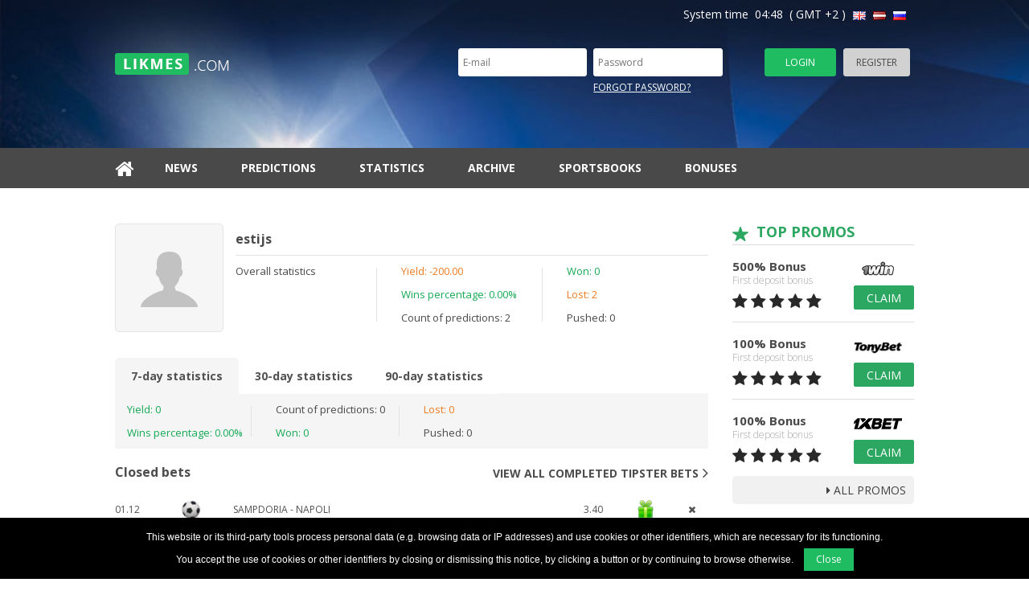

--- FILE ---
content_type: text/html; charset=UTF-8
request_url: https://www.likmes.com/expert/140-estijs/
body_size: 4018
content:
<!DOCTYPE html>
<html lang="en">
<head>
    <title>estijs - Sports Betting Expert Profile - Likmes.com</title>
    <meta charset="utf-8">
    <meta http-equiv="content-type" content="text/html;charset=utf-8">
    <meta http-equiv="content-language" content="en">
    <meta name="title" content="estijs - Sports Betting Expert Profile - Likmes.com" />
    <meta name="keywords" content="estijs, betting, sports expert, tipster, handicapper" />
    <meta name="description" content="Sports Expert estijs Profile Page of Likmes.com tipster community. All statistics you need - wins, loses, wins percentage, profit." />
    <meta name="viewport" content="width=device-width, initial-scale=1">
    <meta name="robots" content="index, follow" />
	<link rel="alternate" hreflang="lv" href="https://www.likmes.com/lv/eksperts/140-estijs/" title="likmes.com lv">
	<link rel="alternate" hreflang="ru" href="https://www.likmes.com/ru/ekspert/140-estijs/" title="likmes.com ru">
    <link rel="canonical" href="https://www.likmes.com/expert/140-estijs/">
    <meta property="og:title" content="estijs - Sports Betting Expert Profile - Likmes.com" />
    <meta property="og:description" content="Sports Expert estijs Profile Page of Likmes.com tipster community. All statistics you need - wins, loses, wins percentage, profit." />
    <meta property="og:image" content="https://www.likmes.com/style/v2/images/logo.png" />

    <link rel="stylesheet" href="https://fonts.googleapis.com/css2?family=Open+Sans:wght@300;400;600;700;800&display=swap" />
    <link rel="stylesheet" href="https://www.likmes.com/style/v2/css/libs.minv2.css?v=32" />
    <link rel="stylesheet" href="https://www.likmes.com/style/v2/css/stylesheetv2.css?v=32" />
    <link rel="shortcut icon" type="image/x-icon" href="https://www.likmes.com/favicon.ico" />
    <link rel="icon" type="image/x-icon" href="https://www.likmes.com/favicon.ico" />
</head>

<body>

    <!-- Google Analytics start -->
    <script>
        (function(i,s,o,g,r,a,m){i['GoogleAnalyticsObject']=r;i[r]=i[r]||function(){
            (i[r].q=i[r].q||[]).push(arguments)},i[r].l=1*new Date();a=s.createElement(o),
            m=s.getElementsByTagName(o)[0];a.async=1;a.src=g;m.parentNode.insertBefore(a,m)
        })(window,document,'script','//www.google-analytics.com/analytics.js','ga');
        ga('create', 'UA-3939803-6', 'auto');
        ga('send', 'pageview');
    </script>
    <!-- Google Analytics end -->

    <section class="popup_bg" style="display:none;"></section>
    <section class="popup" id="infoPopup" style="display:none;"></section>


    <header>
        <div class="container">

            <div class="row">
                <div class="col-md-12">
                    <div class="top-nav" id="languages">
                        <span id="time">System time &nbsp;04:48&nbsp; ( GMT +2 )</span>
                        <a href="https://www.likmes.com/expert/140-estijs/" title="En" class="active">
                            <img src="https://www.likmes.com/style/default/images/flags/en.png" class="img-fluid" alt="In english" />
                        </a>
                        <a href="https://www.likmes.com/lv/eksperts/140-estijs/" title="Lv">
                            <img src="https://www.likmes.com/style/default/images/flags/lv.png" class="img-fluid" alt="Latviski" />
                        </a>
                        <a href="https://www.likmes.com/ru/ekspert/140-estijs/" title="Ru">
                            <img src="https://www.likmes.com/style/default/images/flags/ru.png" class="img-fluid" alt="По-русски" />
                        </a>
                    </div>
                </div>
            </div>
            <div class="row d-flex flex-row">
                <div class="col-lg-5 col-md-12 my-auto">
                    <div class="logo" id="logo">
                        <a href="https://www.likmes.com">
                            <img src="https://www.likmes.com/style/v2/images/logo.png" class="img-fluid" alt="Likmes.com" />
                        </a>
                    </div>
                </div>

                    <div class="col-lg-7 col-md-12 my-auto">
                        <div class="top-contact">
                            <div class="row">
                                <div class="col-md-7 col-sm-6 pr-1">
                                    <div class="row">
                                        <div class="col-sm-6 pr-1">
                                            <input type="text" name="txtTopLogin" id="txtTopLogin" placeholder="E-mail" />
                                        </div>
                                        <div class="col-sm-6 pl-1">
                                            <input type="password" name="txtTopPwd" id="txtTopPwd" placeholder="Password" />
                                        </div>
                                    </div>
                                    <div class="row">
                                        <div class="col-sm-6 col-6 pr-1">                                            <p id="loginTopErrorMsg" class="form-error"></p>
                                        </div>
                                        <div class="col-sm-6 col-6 pl-1">
                                            <a href="/user/password-reminder/">Forgot password?</a>
                                        </div>
                                    </div>
                                </div>
                                <div class="col-md-5 col-sm-6 btns-top">
                                    <button type="button" class="login" id="btnTopLogin">Login</button>
                                    <button type="button" class="register" id="btnTopRegister" data-link="/user/registration/">Register</button>
                                </div>
                            </div>
                        </div>
                    </div>            </div>
        </div>
    </header>


    <div class="container-fluid navigation">
        <div class="container">
            <div class="row d-flex flex-row justify-content-end">
                <div class="device-nav">
                    <span class="fa fa-bars"></span>
                </div>
                <div class="col-lg-12 my-auto">
                    <nav>
                        <ul>
                            <li><a href="https://www.likmes.com/" title="Homepage"><span class="fa fa-home"></span></a></li>
                            <li><a href="https://www.likmes.com/news/" title="News">News</a></li>
                            <li><a href="https://www.likmes.com/predictions/" title="Predictions">Predictions</a></li>
                            <li><a href="https://www.likmes.com/statistics/" title="Statistics">Statistics</a></li>
                            <li><a href="https://www.likmes.com/bets-archive/" title="Archive">Archive</a></li>
                            <li><a href="https://www.likmes.com/sportsbook-reviews/" title="Sportsbooks">Sportsbooks</a></li>
                            <li class=" last_menu"><a href="https://www.likmes.com/betting-offers/" title="Bonuses">Bonuses</a></li>
                        </ul>
                    </nav>
                </div>
            </div>
        </div>
    </div>

﻿
    <div class="container-fluid main-content">
        <div class="container profile-page">
            <div class="row">
                <div class="col-lg-9">
                    <div class="box-one">
                        <div class="profile-box"><img src="https://www.likmes.com/style/v2/images/avatar.png" class="img-fluid" alt="estijs" /></div>
                        <div class="row">
                            <div class="col-sm-12">
                                <h1>estijs</h1>
                                <div class="row">
                                    <div class="col-sm-4 boxes">
                                        <p>Overall statistics</p>                                    </div>
                                    <div class="col-sm-4 boxes">
                                        <p><span class="orange">Yield: -200.00</span></p>
                                        <p><span class="green">Wins percentage: 0.00%</span></p>
                                        <p>Count of predictions: 2</p>
                                    </div>
                                    <div class="col-sm-4 boxes">
                                        <p><span class="green">Won: 0</span></p>
                                        <p><span class="orange">Lost: 2</span></p>
                                        <p>Pushed: 0</p>
                                    </div>
                                </div>
                            </div>
                        </div>
                    </div>
                    <div class="box-two">
                        <div class="row">
                            <div class="col-sm-12">
                                                            </div>
                        </div>
                    </div>
                    <div class="box-three">
                        <div class="row">
                            <div class="col-md-12">
                                <ul class="nav nav-tabs">
                                    <li class="nav-item">
                                        <a class="nav-link active" data-toggle="tab" href="#days7">
                                            7-day statistics                                        </a>
                                    </li>
                                    <li class="nav-item">
                                        <a class="nav-link" data-toggle="tab" href="#days30">
                                            30-day statistics                                        </a>
                                    </li>
                                    <li class="nav-item">
                                        <a class="nav-link" data-toggle="tab" href="#days90">
                                            90-day statistics                                        </a>
                                    </li>
                                </ul>
                                <div class="tab-content">
                                    <div id="days7" class="container tab-pane active">
                                        <div class="row">
                                            <div class="col-sm-3 boxes">
                                                <p><span class="green">Yield: 0</span></p>
                                                <p><span class="green">Wins percentage: 0.00%</span></p>
                                            </div>
                                            <div class="col-sm-3 boxes">
                                                <p>Count of predictions: 0</p>
                                                <p><span class="green">Won: 0</span></p>
                                            </div>
                                            <div class="col-sm-3 boxes">
                                                <p><span class="orange">Lost: 0</span></p>
                                                <p>Pushed: 0</p>
                                            </div>
                                        </div>
                                    </div>
                                    <div id="days30" class="container tab-pane fade">
                                        <div class="row">
                                            <div class="col-sm-3 boxes">
                                                <p><span class="green">Yield: 0</span></p>
                                                <p><span class="green">Wins percentage: 0.00%</span></p>
                                            </div>
                                            <div class="col-sm-3 boxes">
                                                <p>Count of predictions: 0</p>
                                                <p><span class="green">Won: 0</span></p>
                                            </div>
                                            <div class="col-sm-3 boxes">
                                                <p><span class="orange">Lost: 0</span></p>
                                                <p>Pushed: 0</p>
                                            </div>
                                        </div>
                                    </div>
                                    <div id="days90" class="container tab-pane fade">
                                        <div class="row">
                                            <div class="col-sm-3 boxes">
                                                <p><span class="green">Yield: 0</span></p>
                                                <p><span class="green">Wins percentage: 0.00%</span></p>
                                            </div>
                                            <div class="col-sm-3 boxes">
                                                <p>Count of predictions: 0</p>
                                                <p><span class="green">Won: 0</span></p>
                                            </div>
                                            <div class="col-sm-3 boxes">
                                                <p><span class="orange">Lost: 0</span></p>
                                                <p>Pushed: 0</p>
                                            </div>
                                        </div>
                                    </div>
                                </div>
                            </div>
                        </div>
                    </div>


                    <div class="profile-table">
                        <div class="row">
                            <div class="col-md-12">
                                <div class="row">
                                    <div class="col-6">
                                        <h2>Closed bets</h2>
                                    </div>
                                    <div class="col-6">
                                        <a href="/bets-archive/all/all/all/-/all/all/140-estijs/" class="view-all">View all completed tipster bets<span class="fa fa-angle-right"></span></a>
                                    </div>
                                </div>
                                <div class="table-scroll">
                                    <table>
                                        <tbody>
                                            <tr id="row_580">
                                                <td class="time" data-label="Date/Time">
                                                    01.12                                                </td>
                                                <td class="sport" data-label="Sport">
                                                    <img src="https://www.likmes.com/media/sports/ico/soccer.png" class="img-fluid" alt="Football / Soccer - Italy - Serie A" />
                                                </td>
                                                <td class="event" data-label="Game title">
                                                    <a href="/prediction/football-soccer/580-sampdoria-napoli-2014-12-01/" title="Football / Soccer - Italy - Serie A, Sampdoria - Napoli">Sampdoria - Napoli</a>
                                                </td>
                                                <td class="odd" data-label="Odd">
                                                    3.40                                                </td>
                                                <td class="vip" data-label="Type">
                                                    <img src="https://www.likmes.com/style/v2/images/type_gift.png" class="img-fluid" alt="Free" />
                                                </td>
                                                <td class="price" data-label="Res.">
                                                                                                            <span class="fa fa-times" aria-label="Lose"></span>                                                                                                    </td>
                                            </tr>
                                            <tr id="row_583">
                                                <td class="time" data-label="Date/Time">
                                                    01.12                                                </td>
                                                <td class="sport" data-label="Sport">
                                                    <img src="https://www.likmes.com/media/sports/ico/soccer.png" class="img-fluid" alt="Football / Soccer - Spain - Primera Division (La Liga)" />
                                                </td>
                                                <td class="event" data-label="Game title">
                                                    <a href="/prediction/football-soccer/583-almeria-rayo-vallecano-2014-12-01/" title="Football / Soccer - Spain - Primera Division (La Liga), Almeria - Rayo Vallecano">Almeria - Rayo Vallecano</a>
                                                </td>
                                                <td class="odd" data-label="Odd">
                                                    3.30                                                </td>
                                                <td class="vip" data-label="Type">
                                                    <img src="https://www.likmes.com/style/v2/images/type_gift.png" class="img-fluid" alt="Free" />
                                                </td>
                                                <td class="price" data-label="Res.">
                                                                                                            <span class="fa fa-times" aria-label="Lose"></span>                                                                                                    </td>
                                            </tr>
                                        </tbody>
                                    </table>
                                </div>
                            </div>
                        </div>
                    </div>

                </div>
                <div class="col-lg-3">
                    <div class="rightsidebar">
                        <div class="row">
                            <div class="col-md-12">

								<div class="promoarea">
									<h2>TOP PROMOS</h2>
									<ul>
										<li>
											<div class="star-area">
												<h3>500% Bonus</h3>
												<p>First deposit bonus</p>
												<div class="stars">
													<span class="fa fa-star"></span>
													<span class="fa fa-star"></span>
													<span class="fa fa-star"></span>
													<span class="fa fa-star"></span>
													<span class="fa fa-star"></span>
												</div>
											</div>
											<div class="btns-area">
												<a href="https://1wrbgb.com/?open=register&p=32gi" target="_blank"><img class="img-fluid" src="/style/default/images/img_1win.png" alt="1win" width="60" height="29" /></a> <a class="claim" href="https://1wrbgb.com/?open=register&p=32gi" target="_blank">Claim</a>
											</div>
										</li>
										<li>
											<div class="star-area">
												<h3>100% Bonus</h3>
												<p>First deposit bonus</p>
												<div class="stars">
													<span class="fa fa-star"></span>
													<span class="fa fa-star"></span>
													<span class="fa fa-star"></span>
													<span class="fa fa-star"></span>
													<span class="fa fa-star"></span>
												</div>
											</div>
											<div class="btns-area">
												<a href="https://dro.netavix.com/redirect.aspx?pid=32580&bid=1975&lpid=10" target="_blank"><img src="/style/default/images/img_tonybet.png" width="60" height="29" alt="tonybet" class="img-fluid"></a>
												<a href="https://dro.netavix.com/redirect.aspx?pid=32580&bid=1975&lpid=10" target="_blank" class="claim">Claim</a>
											</div>
										</li>
										<li>
											<div class="star-area">
												<h3>100% Bonus</h3>
												<p>First deposit bonus</p>
												<div class="stars">
													<span class="fa fa-star"></span>
													<span class="fa fa-star"></span>
													<span class="fa fa-star"></span>
													<span class="fa fa-star"></span>
													<span class="fa fa-star"></span>
												</div>
											</div>
											<div class="btns-area">
												<a href="https://reffpa.com/L?tag=d_885837m_97c_&site=885837&ad=97" target="_blank"><img src="/style/default/images/img_1xbet.png" width="60" height="29" alt="pinnacle" class="img-fluid"></a>
												<a href="https://reffpa.com/L?tag=d_885837m_97c_&site=885837&ad=97" target="_blank" class="claim">Claim</a>
											</div>
										</li>
									</ul>
									<a href="/betting-offers/" class="allpromo">
										<span class="fa fa-caret-right"></span>
										all promos
									</a>
								</div>
                            </div>
                        </div>
                    </div>
                </div>
            </div>
        </div>
    </div>




    <footer>
        <div class="container">
            <div class="row">
                <div class="col-md-4 my-auto">
                    <div class="boxes">
                        <div class="footer-logo">
                            <a href="https://www.likmes.com" title="Likmes.com">
                                <img src="https://www.likmes.com/style/v2/images/footer-logo.png" class="img-fluid" alt="Likmes.com" />
                            </a>
                            <div class="social-btn">

                                <a href="https://twitter.com/prognozes" title="Twitter" target="_blank"><span class="fa fa-twitter"></span></a>
                            </div>
                        </div>
                        <a href="https://www.likmes.com" title="Likmes.com">Sports Predictions Website © 2023  Likmes.com</a>
                    </div>
                </div>
                <div class="col-md-8">

                    <div class="row">
                        <div class="col-sm-4">
                            <div class="boxes">
                                <h2>Information</h2>
                                <ul>
                                    <li><a href="https://www.likmes.com/all-sports/" title="All sports">All sports</a></li>
                                    <li><a href="https://www.likmes.com/terms-conditions/" title="Terms &amp; conditions">Terms & conditions</a></li>
                                    <li><a href="https://www.likmes.com/contacts/" title="Contact us">Contact us</a></li>
                                    <li><a href="https://www.likmes.com/error-report/" title="Error report">Error report</a></li>
                                </ul>
                            </div>
                        </div>
                    </div>
                </div>
            </div>
        </div>
    </footer>


    <script type="text/javascript">
        /*<![CDATA[*/
            var noticeInfoText  = 'This website or its third-party tools process personal data (e.g. browsing data or IP addresses) and use cookies or other identifiers, which are necessary for its functioning.<br>You accept the use of cookies or other identifiers by closing or dismissing this notice, by clicking a button or by continuing to browse otherwise.';
            var noticeBtnText   = 'Close';
            var www_lang        = 'en';
            var www_domain      = 'https://www.likmes.com';
            var www_bh          = '431345f53764d6183b7e40b6c004dc49';
        /*]]>*/
    </script>
    <script src="https://www.likmes.com/style/v2/js/libs.minv2.js?v=32"></script>
    <script src="https://www.likmes.com/style/v2/js/functionv2.js?v=32"></script>

    <noscript>
        <div id="javascriptNotice" class="no-script-notice">Portal requires enabled JavaScript. Please enabled it for normal user experience.</div>
    </noscript>

</body>
</html>